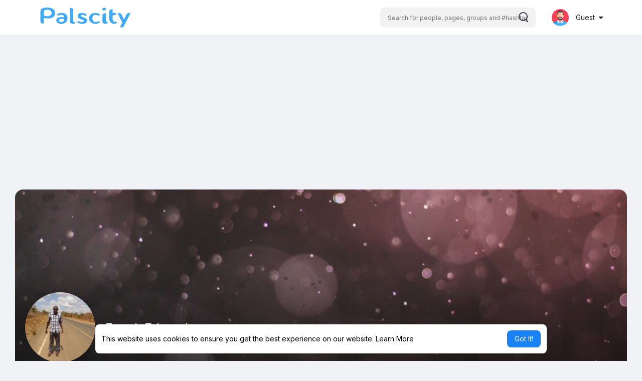

--- FILE ---
content_type: text/html; charset=utf-8
request_url: https://www.google.com/recaptcha/api2/aframe
body_size: 258
content:
<!DOCTYPE HTML><html><head><meta http-equiv="content-type" content="text/html; charset=UTF-8"></head><body><script nonce="46kgLisf84w0CWT2aZbKxQ">/** Anti-fraud and anti-abuse applications only. See google.com/recaptcha */ try{var clients={'sodar':'https://pagead2.googlesyndication.com/pagead/sodar?'};window.addEventListener("message",function(a){try{if(a.source===window.parent){var b=JSON.parse(a.data);var c=clients[b['id']];if(c){var d=document.createElement('img');d.src=c+b['params']+'&rc='+(localStorage.getItem("rc::a")?sessionStorage.getItem("rc::b"):"");window.document.body.appendChild(d);sessionStorage.setItem("rc::e",parseInt(sessionStorage.getItem("rc::e")||0)+1);localStorage.setItem("rc::h",'1768854360185');}}}catch(b){}});window.parent.postMessage("_grecaptcha_ready", "*");}catch(b){}</script></body></html>